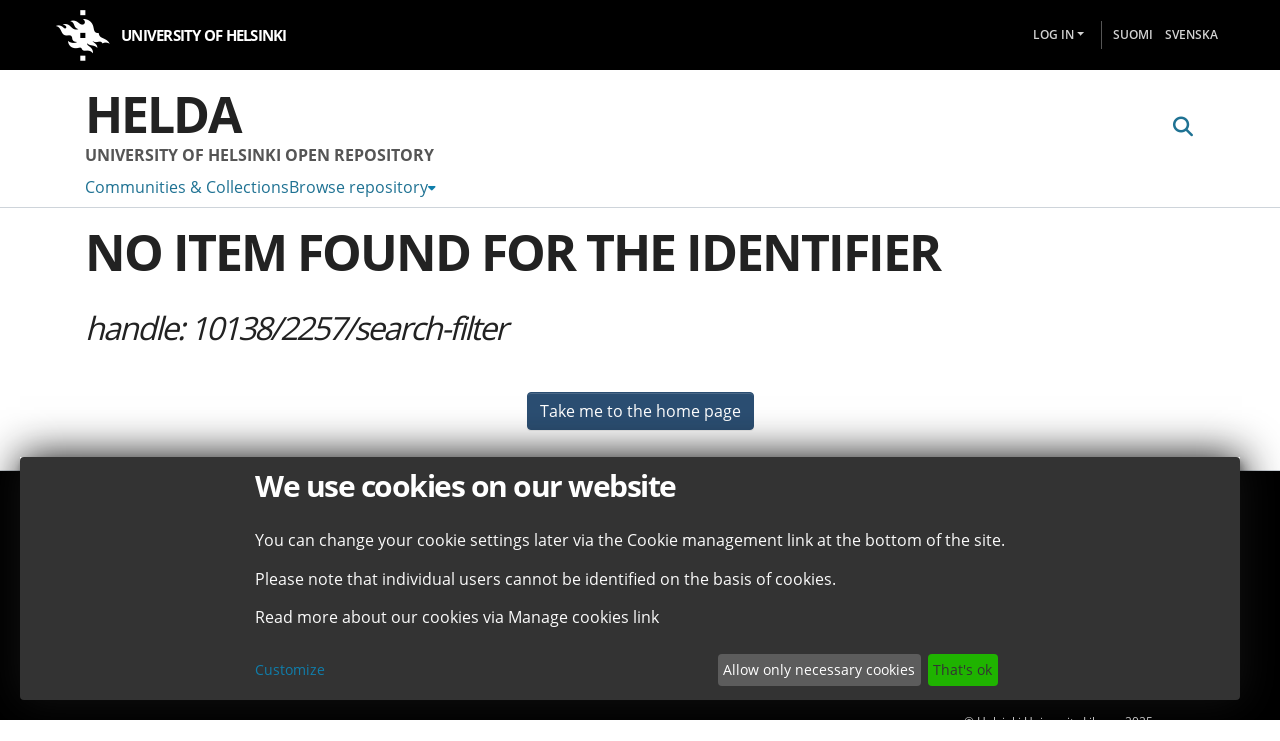

--- FILE ---
content_type: application/javascript; charset=UTF-8
request_url: https://helda.helsinki.fi/719.a00c142cadb46ea2.js
body_size: 3908
content:
(self.webpackChunkdspace_angular=self.webpackChunkdspace_angular||[]).push([[719],{80719:(j,f,n)=>{"use strict";n.r(f),n.d(f,{LookupIdModule:()=>b});var u=n(35103),l=n(79466),r=n(96526),m=n(48358),h=n(27303),p=n(45608),D=n(16066),C=n(55624),N=n(18005),U=n(6952),L=n(10572),g=n(14246),F=n(71213),S=n(16441),o=n(98678),O=n(69175);class P extends g.t{constructor(d,e,i,a){super(void 0,d,e,i,a,void 0,(s,c)=>s.replace(/{\?id}/,`?id=${c}`).replace(/{\?uuid}/,`?uuid=${c}`)),this.requestService=d,this.rdbService=e,this.objectCache=i,this.halService=a}setLinkPath(d){this.linkPath=d===r.fT.UUID?"dso":"pid"}}let T=(()=>{class t{constructor(e,i,a,s,c,y){this.appConfig=e,this.requestService=i,this.rdbService=a,this.objectCache=s,this.halService=c,this.hardRedirectService=y,this.dataService=new P(i,a,s,c)}findByIdAndIDType(e,i=r.fT.UUID){return this.dataService.setLinkPath(i),this.dataService.findById(e).pipe((0,L.hC)(),(0,h.b)(a=>{if(a.hasSucceeded){const s=a.payload;if((0,p.Uh)(s.uuid)){let c=(0,F.Y4)(s);(0,p.Uh)(c)&&this.hardRedirectService.redirect(this.appConfig.ui.nameSpace.replace(/\/$/,"")+c,301)}}}))}}return t.\u0275fac=function(e){return new(e||t)(o.\u0275\u0275inject(S.q),o.\u0275\u0275inject(U.s),o.\u0275\u0275inject(D.Q),o.\u0275\u0275inject(C.a),o.\u0275\u0275inject(N.q),o.\u0275\u0275inject(O.A))},t.\u0275prov=o.\u0275\u0275defineInjectable({token:t,factory:t.\u0275fac}),t})(),I=(()=>{class t{constructor(e){this.dsoService=e}canActivate(e,i){const a=this.getLookupParams(e);return this.dsoService.findByIdAndIDType(a.id,a.type).pipe((0,m.U)(s=>s.hasFailed))}getLookupParams(e){let i,a;const s=e.params.idType;return s!==r.fT.HANDLE&&s!==r.fT.UUID?(i=r.fT.HANDLE,a=`hdl:${e.params.idType}/${e.params.id}`):e.params.idType===r.fT.HANDLE?(i=r.fT.HANDLE,a="hdl:"+e.params.id):(i=r.fT.UUID,a=e.params.id),{type:i,id:a}}}return t.\u0275fac=function(e){return new(e||t)(o.\u0275\u0275inject(T))},t.\u0275prov=o.\u0275\u0275defineInjectable({token:t,factory:t.\u0275fac}),t})();var v=n(67522),A=n(4682);function R(t,d){}const x=["*"];let B=(()=>{class t extends A.F{getComponentName(){return"ObjectNotFoundComponent"}importThemedComponent(e){return n(98947)(`./${e}/app/lookup-by-id/objectnotfound/objectnotfound.component`)}importUnthemedComponent(){return n.e(8592).then(n.bind(n,26515))}}return t.\u0275fac=function(){let d;return function(i){return(d||(d=o.\u0275\u0275getInheritedFactory(t)))(i||t)}}(),t.\u0275cmp=o.\u0275\u0275defineComponent({type:t,selectors:[["ds-themed-objnotfound"]],features:[o.\u0275\u0275InheritDefinitionFeature],ngContentSelectors:x,decls:5,vars:0,consts:[["vcr",""],["content",""]],template:function(e,i){1&e&&(o.\u0275\u0275projectionDef(),o.\u0275\u0275template(0,R,0,0,"ng-template",null,0,o.\u0275\u0275templateRefExtractor),o.\u0275\u0275elementStart(2,"div",null,1),o.\u0275\u0275projection(4),o.\u0275\u0275elementEnd())},encapsulation:2}),t})(),$=(()=>{class t{}return t.\u0275fac=function(e){return new(e||t)},t.\u0275mod=o.\u0275\u0275defineNgModule({type:t}),t.\u0275inj=o.\u0275\u0275defineInjector({providers:[I],imports:[v.Bz.forChild([{matcher:H,canActivate:[I],component:B}])]}),t})();function H(t){const d=t[0].path,e=t.slice(1).map(i=>i.path).join("/");return(0,p.UE)(d)&&(0,p.UE)(e)?{consumed:t,posParams:{idType:new v.bq(d,{}),id:new v.bq(e,{})}}:null}let b=(()=>{class t{}return t.\u0275fac=function(e){return new(e||t)},t.\u0275mod=o.\u0275\u0275defineNgModule({type:t}),t.\u0275inj=o.\u0275\u0275defineInjector({providers:[T],imports:[$,u.ez,l.m]}),t})()},98947:(j,f,n)=>{var u={"./custom/app/lookup-by-id/objectnotfound/objectnotfound.component":[86459,8592,6459]};function l(r){if(!n.o(u,r))return Promise.resolve().then(()=>{var p=new Error("Cannot find module '"+r+"'");throw p.code="MODULE_NOT_FOUND",p});var m=u[r],h=m[0];return Promise.all(m.slice(1).map(n.e)).then(()=>n(h))}l.keys=()=>Object.keys(u),l.id=98947,j.exports=l}}]);